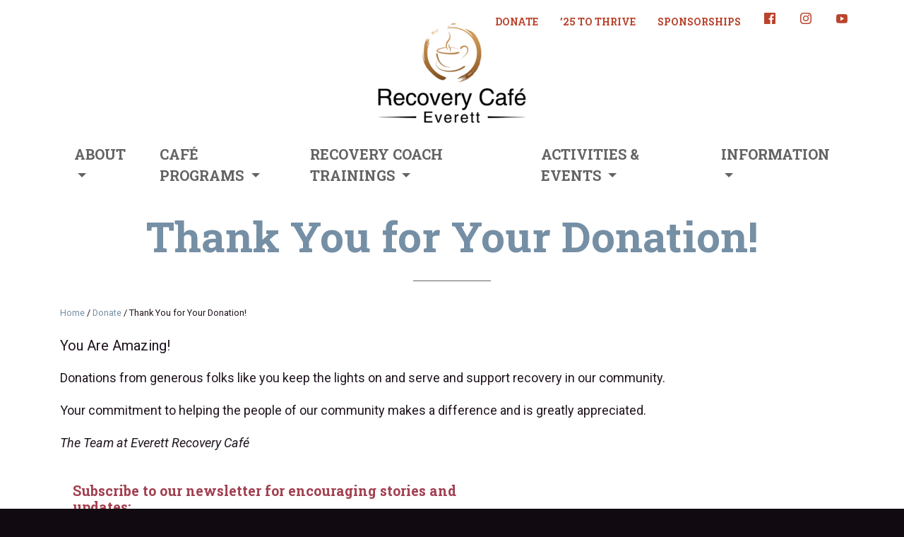

--- FILE ---
content_type: text/html; charset=UTF-8
request_url: https://www.everettrecoverycafe.org/donate/thank-you-for-your-donation/
body_size: 10626
content:
<!DOCTYPE html>
<html lang="en-US">
<head>
    <meta charset="UTF-8">
    <meta http-equiv="X-UA-Compatible" content="IE=edge">
    <meta name="viewport" content="width=device-width, initial-scale=1, shrink-to-fit=no">
    <meta name="mobile-web-app-capable" content="yes">
    <meta name="apple-mobile-web-app-capable" content="yes">
    <meta name="apple-mobile-web-app-title"
          content="Everett Recovery Café - A Safe Place to Explore Recovery Together">
    <link rel="profile" href="http://gmpg.org/xfn/11">
    <link rel="pingback" href="https://www.everettrecoverycafe.org/xmlrpc.php">
	<meta name='robots' content='index, follow, max-image-preview:large, max-snippet:-1, max-video-preview:-1' />
	<style>img:is([sizes="auto" i], [sizes^="auto," i]) { contain-intrinsic-size: 3000px 1500px }</style>
	
	<!-- This site is optimized with the Yoast SEO plugin v26.8 - https://yoast.com/product/yoast-seo-wordpress/ -->
	<title>Thank You for Your Donation! - Everett Recovery Café</title>
	<link rel="canonical" href="https://www.everettrecoverycafe.org/donate/thank-you-for-your-donation/" />
	<meta property="og:locale" content="en_US" />
	<meta property="og:type" content="article" />
	<meta property="og:title" content="Thank You for Your Donation! - Everett Recovery Café" />
	<meta property="og:description" content="You Are Amazing! Donations from generous folks like you keep the lights on and serve and support recovery in our community. Your commitment to helping the people of our community makes a difference and is greatly appreciated. The Team at Everett Recovery Café Subscribe to our newsletter for encouraging stories and updates: * indicates required" />
	<meta property="og:url" content="https://www.everettrecoverycafe.org/donate/thank-you-for-your-donation/" />
	<meta property="og:site_name" content="Everett Recovery Café" />
	<meta property="article:publisher" content="https://www.facebook.com/EverettRecoveryCafe/" />
	<meta property="article:modified_time" content="2022-07-25T20:47:59+00:00" />
	<meta property="og:image" content="https://eep.io/mc-cdn-images/template_images/branding_logo_text_dark_dtp.svg" />
	<meta name="twitter:card" content="summary_large_image" />
	<script type="application/ld+json" class="yoast-schema-graph">{"@context":"https://schema.org","@graph":[{"@type":"WebPage","@id":"https://www.everettrecoverycafe.org/donate/thank-you-for-your-donation/","url":"https://www.everettrecoverycafe.org/donate/thank-you-for-your-donation/","name":"Thank You for Your Donation! - Everett Recovery Café","isPartOf":{"@id":"https://www.everettrecoverycafe.org/#website"},"primaryImageOfPage":{"@id":"https://www.everettrecoverycafe.org/donate/thank-you-for-your-donation/#primaryimage"},"image":{"@id":"https://www.everettrecoverycafe.org/donate/thank-you-for-your-donation/#primaryimage"},"thumbnailUrl":"https://eep.io/mc-cdn-images/template_images/branding_logo_text_dark_dtp.svg","datePublished":"2018-08-06T23:03:11+00:00","dateModified":"2022-07-25T20:47:59+00:00","breadcrumb":{"@id":"https://www.everettrecoverycafe.org/donate/thank-you-for-your-donation/#breadcrumb"},"inLanguage":"en-US","potentialAction":[{"@type":"ReadAction","target":["https://www.everettrecoverycafe.org/donate/thank-you-for-your-donation/"]}]},{"@type":"ImageObject","inLanguage":"en-US","@id":"https://www.everettrecoverycafe.org/donate/thank-you-for-your-donation/#primaryimage","url":"https://eep.io/mc-cdn-images/template_images/branding_logo_text_dark_dtp.svg","contentUrl":"https://eep.io/mc-cdn-images/template_images/branding_logo_text_dark_dtp.svg"},{"@type":"BreadcrumbList","@id":"https://www.everettrecoverycafe.org/donate/thank-you-for-your-donation/#breadcrumb","itemListElement":[{"@type":"ListItem","position":1,"name":"Home","item":"https://www.everettrecoverycafe.org/"},{"@type":"ListItem","position":2,"name":"Donate","item":"https://www.everettrecoverycafe.org/donate/"},{"@type":"ListItem","position":3,"name":"Thank You for Your Donation!"}]},{"@type":"WebSite","@id":"https://www.everettrecoverycafe.org/#website","url":"https://www.everettrecoverycafe.org/","name":"Everett Recovery Café","description":"A Safe Place to Explore Recovery Together","publisher":{"@id":"https://www.everettrecoverycafe.org/#organization"},"potentialAction":[{"@type":"SearchAction","target":{"@type":"EntryPoint","urlTemplate":"https://www.everettrecoverycafe.org/?s={search_term_string}"},"query-input":{"@type":"PropertyValueSpecification","valueRequired":true,"valueName":"search_term_string"}}],"inLanguage":"en-US"},{"@type":"Organization","@id":"https://www.everettrecoverycafe.org/#organization","name":"Everett Recovery Café","url":"https://www.everettrecoverycafe.org/","logo":{"@type":"ImageObject","inLanguage":"en-US","@id":"https://www.everettrecoverycafe.org/#/schema/logo/image/","url":"https://rceverettprod.wpengine.com/wp-content/uploads/2019/04/recovery-cafe-300px.png","contentUrl":"https://rceverettprod.wpengine.com/wp-content/uploads/2019/04/recovery-cafe-300px.png","width":300,"height":203,"caption":"Everett Recovery Café"},"image":{"@id":"https://www.everettrecoverycafe.org/#/schema/logo/image/"},"sameAs":["https://www.facebook.com/EverettRecoveryCafe/"]}]}</script>
	<!-- / Yoast SEO plugin. -->


<link rel='dns-prefetch' href='//www.googletagmanager.com' />
<link rel='dns-prefetch' href='//fonts.googleapis.com' />
<link rel="alternate" type="application/rss+xml" title="Everett Recovery Café &raquo; Feed" href="https://www.everettrecoverycafe.org/feed/" />
<link rel="alternate" type="application/rss+xml" title="Everett Recovery Café &raquo; Comments Feed" href="https://www.everettrecoverycafe.org/comments/feed/" />
<script type="text/javascript">
/* <![CDATA[ */
window._wpemojiSettings = {"baseUrl":"https:\/\/s.w.org\/images\/core\/emoji\/16.0.1\/72x72\/","ext":".png","svgUrl":"https:\/\/s.w.org\/images\/core\/emoji\/16.0.1\/svg\/","svgExt":".svg","source":{"concatemoji":"https:\/\/www.everettrecoverycafe.org\/wp-includes\/js\/wp-emoji-release.min.js?ver=6.8.3"}};
/*! This file is auto-generated */
!function(s,n){var o,i,e;function c(e){try{var t={supportTests:e,timestamp:(new Date).valueOf()};sessionStorage.setItem(o,JSON.stringify(t))}catch(e){}}function p(e,t,n){e.clearRect(0,0,e.canvas.width,e.canvas.height),e.fillText(t,0,0);var t=new Uint32Array(e.getImageData(0,0,e.canvas.width,e.canvas.height).data),a=(e.clearRect(0,0,e.canvas.width,e.canvas.height),e.fillText(n,0,0),new Uint32Array(e.getImageData(0,0,e.canvas.width,e.canvas.height).data));return t.every(function(e,t){return e===a[t]})}function u(e,t){e.clearRect(0,0,e.canvas.width,e.canvas.height),e.fillText(t,0,0);for(var n=e.getImageData(16,16,1,1),a=0;a<n.data.length;a++)if(0!==n.data[a])return!1;return!0}function f(e,t,n,a){switch(t){case"flag":return n(e,"\ud83c\udff3\ufe0f\u200d\u26a7\ufe0f","\ud83c\udff3\ufe0f\u200b\u26a7\ufe0f")?!1:!n(e,"\ud83c\udde8\ud83c\uddf6","\ud83c\udde8\u200b\ud83c\uddf6")&&!n(e,"\ud83c\udff4\udb40\udc67\udb40\udc62\udb40\udc65\udb40\udc6e\udb40\udc67\udb40\udc7f","\ud83c\udff4\u200b\udb40\udc67\u200b\udb40\udc62\u200b\udb40\udc65\u200b\udb40\udc6e\u200b\udb40\udc67\u200b\udb40\udc7f");case"emoji":return!a(e,"\ud83e\udedf")}return!1}function g(e,t,n,a){var r="undefined"!=typeof WorkerGlobalScope&&self instanceof WorkerGlobalScope?new OffscreenCanvas(300,150):s.createElement("canvas"),o=r.getContext("2d",{willReadFrequently:!0}),i=(o.textBaseline="top",o.font="600 32px Arial",{});return e.forEach(function(e){i[e]=t(o,e,n,a)}),i}function t(e){var t=s.createElement("script");t.src=e,t.defer=!0,s.head.appendChild(t)}"undefined"!=typeof Promise&&(o="wpEmojiSettingsSupports",i=["flag","emoji"],n.supports={everything:!0,everythingExceptFlag:!0},e=new Promise(function(e){s.addEventListener("DOMContentLoaded",e,{once:!0})}),new Promise(function(t){var n=function(){try{var e=JSON.parse(sessionStorage.getItem(o));if("object"==typeof e&&"number"==typeof e.timestamp&&(new Date).valueOf()<e.timestamp+604800&&"object"==typeof e.supportTests)return e.supportTests}catch(e){}return null}();if(!n){if("undefined"!=typeof Worker&&"undefined"!=typeof OffscreenCanvas&&"undefined"!=typeof URL&&URL.createObjectURL&&"undefined"!=typeof Blob)try{var e="postMessage("+g.toString()+"("+[JSON.stringify(i),f.toString(),p.toString(),u.toString()].join(",")+"));",a=new Blob([e],{type:"text/javascript"}),r=new Worker(URL.createObjectURL(a),{name:"wpTestEmojiSupports"});return void(r.onmessage=function(e){c(n=e.data),r.terminate(),t(n)})}catch(e){}c(n=g(i,f,p,u))}t(n)}).then(function(e){for(var t in e)n.supports[t]=e[t],n.supports.everything=n.supports.everything&&n.supports[t],"flag"!==t&&(n.supports.everythingExceptFlag=n.supports.everythingExceptFlag&&n.supports[t]);n.supports.everythingExceptFlag=n.supports.everythingExceptFlag&&!n.supports.flag,n.DOMReady=!1,n.readyCallback=function(){n.DOMReady=!0}}).then(function(){return e}).then(function(){var e;n.supports.everything||(n.readyCallback(),(e=n.source||{}).concatemoji?t(e.concatemoji):e.wpemoji&&e.twemoji&&(t(e.twemoji),t(e.wpemoji)))}))}((window,document),window._wpemojiSettings);
/* ]]> */
</script>
<link rel='stylesheet' id='genesis-blocks-style-css-css' href='https://www.everettrecoverycafe.org/wp-content/plugins/genesis-blocks/dist/style-blocks.build.css?ver=1765257386' type='text/css' media='all' />
<style id='wp-emoji-styles-inline-css' type='text/css'>

	img.wp-smiley, img.emoji {
		display: inline !important;
		border: none !important;
		box-shadow: none !important;
		height: 1em !important;
		width: 1em !important;
		margin: 0 0.07em !important;
		vertical-align: -0.1em !important;
		background: none !important;
		padding: 0 !important;
	}
</style>
<link rel='stylesheet' id='wp-block-library-css' href='https://www.everettrecoverycafe.org/wp-includes/css/dist/block-library/style.min.css?ver=6.8.3' type='text/css' media='all' />
<style id='classic-theme-styles-inline-css' type='text/css'>
/*! This file is auto-generated */
.wp-block-button__link{color:#fff;background-color:#32373c;border-radius:9999px;box-shadow:none;text-decoration:none;padding:calc(.667em + 2px) calc(1.333em + 2px);font-size:1.125em}.wp-block-file__button{background:#32373c;color:#fff;text-decoration:none}
</style>
<style id='global-styles-inline-css' type='text/css'>
:root{--wp--preset--aspect-ratio--square: 1;--wp--preset--aspect-ratio--4-3: 4/3;--wp--preset--aspect-ratio--3-4: 3/4;--wp--preset--aspect-ratio--3-2: 3/2;--wp--preset--aspect-ratio--2-3: 2/3;--wp--preset--aspect-ratio--16-9: 16/9;--wp--preset--aspect-ratio--9-16: 9/16;--wp--preset--color--black: #000000;--wp--preset--color--cyan-bluish-gray: #abb8c3;--wp--preset--color--white: #ffffff;--wp--preset--color--pale-pink: #f78da7;--wp--preset--color--vivid-red: #cf2e2e;--wp--preset--color--luminous-vivid-orange: #ff6900;--wp--preset--color--luminous-vivid-amber: #fcb900;--wp--preset--color--light-green-cyan: #7bdcb5;--wp--preset--color--vivid-green-cyan: #00d084;--wp--preset--color--pale-cyan-blue: #8ed1fc;--wp--preset--color--vivid-cyan-blue: #0693e3;--wp--preset--color--vivid-purple: #9b51e0;--wp--preset--gradient--vivid-cyan-blue-to-vivid-purple: linear-gradient(135deg,rgba(6,147,227,1) 0%,rgb(155,81,224) 100%);--wp--preset--gradient--light-green-cyan-to-vivid-green-cyan: linear-gradient(135deg,rgb(122,220,180) 0%,rgb(0,208,130) 100%);--wp--preset--gradient--luminous-vivid-amber-to-luminous-vivid-orange: linear-gradient(135deg,rgba(252,185,0,1) 0%,rgba(255,105,0,1) 100%);--wp--preset--gradient--luminous-vivid-orange-to-vivid-red: linear-gradient(135deg,rgba(255,105,0,1) 0%,rgb(207,46,46) 100%);--wp--preset--gradient--very-light-gray-to-cyan-bluish-gray: linear-gradient(135deg,rgb(238,238,238) 0%,rgb(169,184,195) 100%);--wp--preset--gradient--cool-to-warm-spectrum: linear-gradient(135deg,rgb(74,234,220) 0%,rgb(151,120,209) 20%,rgb(207,42,186) 40%,rgb(238,44,130) 60%,rgb(251,105,98) 80%,rgb(254,248,76) 100%);--wp--preset--gradient--blush-light-purple: linear-gradient(135deg,rgb(255,206,236) 0%,rgb(152,150,240) 100%);--wp--preset--gradient--blush-bordeaux: linear-gradient(135deg,rgb(254,205,165) 0%,rgb(254,45,45) 50%,rgb(107,0,62) 100%);--wp--preset--gradient--luminous-dusk: linear-gradient(135deg,rgb(255,203,112) 0%,rgb(199,81,192) 50%,rgb(65,88,208) 100%);--wp--preset--gradient--pale-ocean: linear-gradient(135deg,rgb(255,245,203) 0%,rgb(182,227,212) 50%,rgb(51,167,181) 100%);--wp--preset--gradient--electric-grass: linear-gradient(135deg,rgb(202,248,128) 0%,rgb(113,206,126) 100%);--wp--preset--gradient--midnight: linear-gradient(135deg,rgb(2,3,129) 0%,rgb(40,116,252) 100%);--wp--preset--font-size--small: 13px;--wp--preset--font-size--medium: 20px;--wp--preset--font-size--large: 36px;--wp--preset--font-size--x-large: 42px;--wp--preset--spacing--20: 0.44rem;--wp--preset--spacing--30: 0.67rem;--wp--preset--spacing--40: 1rem;--wp--preset--spacing--50: 1.5rem;--wp--preset--spacing--60: 2.25rem;--wp--preset--spacing--70: 3.38rem;--wp--preset--spacing--80: 5.06rem;--wp--preset--shadow--natural: 6px 6px 9px rgba(0, 0, 0, 0.2);--wp--preset--shadow--deep: 12px 12px 50px rgba(0, 0, 0, 0.4);--wp--preset--shadow--sharp: 6px 6px 0px rgba(0, 0, 0, 0.2);--wp--preset--shadow--outlined: 6px 6px 0px -3px rgba(255, 255, 255, 1), 6px 6px rgba(0, 0, 0, 1);--wp--preset--shadow--crisp: 6px 6px 0px rgba(0, 0, 0, 1);}:where(.is-layout-flex){gap: 0.5em;}:where(.is-layout-grid){gap: 0.5em;}body .is-layout-flex{display: flex;}.is-layout-flex{flex-wrap: wrap;align-items: center;}.is-layout-flex > :is(*, div){margin: 0;}body .is-layout-grid{display: grid;}.is-layout-grid > :is(*, div){margin: 0;}:where(.wp-block-columns.is-layout-flex){gap: 2em;}:where(.wp-block-columns.is-layout-grid){gap: 2em;}:where(.wp-block-post-template.is-layout-flex){gap: 1.25em;}:where(.wp-block-post-template.is-layout-grid){gap: 1.25em;}.has-black-color{color: var(--wp--preset--color--black) !important;}.has-cyan-bluish-gray-color{color: var(--wp--preset--color--cyan-bluish-gray) !important;}.has-white-color{color: var(--wp--preset--color--white) !important;}.has-pale-pink-color{color: var(--wp--preset--color--pale-pink) !important;}.has-vivid-red-color{color: var(--wp--preset--color--vivid-red) !important;}.has-luminous-vivid-orange-color{color: var(--wp--preset--color--luminous-vivid-orange) !important;}.has-luminous-vivid-amber-color{color: var(--wp--preset--color--luminous-vivid-amber) !important;}.has-light-green-cyan-color{color: var(--wp--preset--color--light-green-cyan) !important;}.has-vivid-green-cyan-color{color: var(--wp--preset--color--vivid-green-cyan) !important;}.has-pale-cyan-blue-color{color: var(--wp--preset--color--pale-cyan-blue) !important;}.has-vivid-cyan-blue-color{color: var(--wp--preset--color--vivid-cyan-blue) !important;}.has-vivid-purple-color{color: var(--wp--preset--color--vivid-purple) !important;}.has-black-background-color{background-color: var(--wp--preset--color--black) !important;}.has-cyan-bluish-gray-background-color{background-color: var(--wp--preset--color--cyan-bluish-gray) !important;}.has-white-background-color{background-color: var(--wp--preset--color--white) !important;}.has-pale-pink-background-color{background-color: var(--wp--preset--color--pale-pink) !important;}.has-vivid-red-background-color{background-color: var(--wp--preset--color--vivid-red) !important;}.has-luminous-vivid-orange-background-color{background-color: var(--wp--preset--color--luminous-vivid-orange) !important;}.has-luminous-vivid-amber-background-color{background-color: var(--wp--preset--color--luminous-vivid-amber) !important;}.has-light-green-cyan-background-color{background-color: var(--wp--preset--color--light-green-cyan) !important;}.has-vivid-green-cyan-background-color{background-color: var(--wp--preset--color--vivid-green-cyan) !important;}.has-pale-cyan-blue-background-color{background-color: var(--wp--preset--color--pale-cyan-blue) !important;}.has-vivid-cyan-blue-background-color{background-color: var(--wp--preset--color--vivid-cyan-blue) !important;}.has-vivid-purple-background-color{background-color: var(--wp--preset--color--vivid-purple) !important;}.has-black-border-color{border-color: var(--wp--preset--color--black) !important;}.has-cyan-bluish-gray-border-color{border-color: var(--wp--preset--color--cyan-bluish-gray) !important;}.has-white-border-color{border-color: var(--wp--preset--color--white) !important;}.has-pale-pink-border-color{border-color: var(--wp--preset--color--pale-pink) !important;}.has-vivid-red-border-color{border-color: var(--wp--preset--color--vivid-red) !important;}.has-luminous-vivid-orange-border-color{border-color: var(--wp--preset--color--luminous-vivid-orange) !important;}.has-luminous-vivid-amber-border-color{border-color: var(--wp--preset--color--luminous-vivid-amber) !important;}.has-light-green-cyan-border-color{border-color: var(--wp--preset--color--light-green-cyan) !important;}.has-vivid-green-cyan-border-color{border-color: var(--wp--preset--color--vivid-green-cyan) !important;}.has-pale-cyan-blue-border-color{border-color: var(--wp--preset--color--pale-cyan-blue) !important;}.has-vivid-cyan-blue-border-color{border-color: var(--wp--preset--color--vivid-cyan-blue) !important;}.has-vivid-purple-border-color{border-color: var(--wp--preset--color--vivid-purple) !important;}.has-vivid-cyan-blue-to-vivid-purple-gradient-background{background: var(--wp--preset--gradient--vivid-cyan-blue-to-vivid-purple) !important;}.has-light-green-cyan-to-vivid-green-cyan-gradient-background{background: var(--wp--preset--gradient--light-green-cyan-to-vivid-green-cyan) !important;}.has-luminous-vivid-amber-to-luminous-vivid-orange-gradient-background{background: var(--wp--preset--gradient--luminous-vivid-amber-to-luminous-vivid-orange) !important;}.has-luminous-vivid-orange-to-vivid-red-gradient-background{background: var(--wp--preset--gradient--luminous-vivid-orange-to-vivid-red) !important;}.has-very-light-gray-to-cyan-bluish-gray-gradient-background{background: var(--wp--preset--gradient--very-light-gray-to-cyan-bluish-gray) !important;}.has-cool-to-warm-spectrum-gradient-background{background: var(--wp--preset--gradient--cool-to-warm-spectrum) !important;}.has-blush-light-purple-gradient-background{background: var(--wp--preset--gradient--blush-light-purple) !important;}.has-blush-bordeaux-gradient-background{background: var(--wp--preset--gradient--blush-bordeaux) !important;}.has-luminous-dusk-gradient-background{background: var(--wp--preset--gradient--luminous-dusk) !important;}.has-pale-ocean-gradient-background{background: var(--wp--preset--gradient--pale-ocean) !important;}.has-electric-grass-gradient-background{background: var(--wp--preset--gradient--electric-grass) !important;}.has-midnight-gradient-background{background: var(--wp--preset--gradient--midnight) !important;}.has-small-font-size{font-size: var(--wp--preset--font-size--small) !important;}.has-medium-font-size{font-size: var(--wp--preset--font-size--medium) !important;}.has-large-font-size{font-size: var(--wp--preset--font-size--large) !important;}.has-x-large-font-size{font-size: var(--wp--preset--font-size--x-large) !important;}
:where(.wp-block-post-template.is-layout-flex){gap: 1.25em;}:where(.wp-block-post-template.is-layout-grid){gap: 1.25em;}
:where(.wp-block-columns.is-layout-flex){gap: 2em;}:where(.wp-block-columns.is-layout-grid){gap: 2em;}
:root :where(.wp-block-pullquote){font-size: 1.5em;line-height: 1.6;}
</style>
<link rel='stylesheet' id='magpie_events_shared-css' href='https://www.everettrecoverycafe.org/wp-content/plugins/magpie-events/assets/css/shared/shared-style.css?ver=0.4.0' type='text/css' media='all' />
<link rel='stylesheet' id='magpie_events_frontend-css' href='https://www.everettrecoverycafe.org/wp-content/plugins/magpie-events/assets/css/frontend/style.css?ver=1769481414' type='text/css' media='all' />
<link rel='stylesheet' id='menu-image-css' href='https://www.everettrecoverycafe.org/wp-content/plugins/menu-image/includes/css/menu-image.css?ver=3.13' type='text/css' media='all' />
<link rel='stylesheet' id='dashicons-css' href='https://www.everettrecoverycafe.org/wp-includes/css/dashicons.min.css?ver=6.8.3' type='text/css' media='all' />
<link rel='stylesheet' id='google-fonts-css' href='https://fonts.googleapis.com/css?family=Roboto+Slab:700|Roboto:400,400i,700,700i' type='text/css' media='' />
<link rel='stylesheet' id='spurs-styles-css' href='https://www.everettrecoverycafe.org/wp-content/themes/recovery-cafe-network/css/theme-vibrant.min.css?ver=0.6.0' type='text/css' media='' />
<script type="text/javascript" src="https://www.everettrecoverycafe.org/wp-includes/js/jquery/jquery.min.js?ver=3.7.1" id="jquery-core-js"></script>
<script type="text/javascript" src="https://www.everettrecoverycafe.org/wp-includes/js/jquery/jquery-migrate.min.js?ver=3.4.1" id="jquery-migrate-js"></script>
<script type="text/javascript" src="https://www.everettrecoverycafe.org/wp-content/themes/recovery-cafe-network/js/popper.min.js?ver=1" id="popper-scripts-js"></script>

<!-- Google tag (gtag.js) snippet added by Site Kit -->
<!-- Google Analytics snippet added by Site Kit -->
<script type="text/javascript" src="https://www.googletagmanager.com/gtag/js?id=GT-WKR2KCM" id="google_gtagjs-js" async></script>
<script type="text/javascript" id="google_gtagjs-js-after">
/* <![CDATA[ */
window.dataLayer = window.dataLayer || [];function gtag(){dataLayer.push(arguments);}
gtag("set","linker",{"domains":["www.everettrecoverycafe.org"]});
gtag("js", new Date());
gtag("set", "developer_id.dZTNiMT", true);
gtag("config", "GT-WKR2KCM");
/* ]]> */
</script>
<link rel="https://api.w.org/" href="https://www.everettrecoverycafe.org/wp-json/" /><link rel="alternate" title="JSON" type="application/json" href="https://www.everettrecoverycafe.org/wp-json/wp/v2/pages/2704" /><link rel="EditURI" type="application/rsd+xml" title="RSD" href="https://www.everettrecoverycafe.org/xmlrpc.php?rsd" />
<link rel='shortlink' href='https://www.everettrecoverycafe.org/?p=2704' />
<link rel="alternate" title="oEmbed (JSON)" type="application/json+oembed" href="https://www.everettrecoverycafe.org/wp-json/oembed/1.0/embed?url=https%3A%2F%2Fwww.everettrecoverycafe.org%2Fdonate%2Fthank-you-for-your-donation%2F" />
<link rel="alternate" title="oEmbed (XML)" type="text/xml+oembed" href="https://www.everettrecoverycafe.org/wp-json/oembed/1.0/embed?url=https%3A%2F%2Fwww.everettrecoverycafe.org%2Fdonate%2Fthank-you-for-your-donation%2F&#038;format=xml" />
<meta name="generator" content="Site Kit by Google 1.170.0" />
        <style type="text/css">
            body,
            #page-wrapper {
                font-family: 'Roboto', sans-serif;
            }

            h1, h2, h3, h4, h5, h6 {
                font-family: 'Roboto Slab', serif;
            }

            h1.alt, h2.alt, h3.alt, h4.alt, h5.alt, h6.alt {
                font-family: 'Roboto', sans-serif;
            }

            .btn {
                font-family: 'Roboto Slab', serif;
            }

            .gform_footer input[type=submit] {
                font-family: 'Roboto Slab', serif;
            }

            @media screen and (min-width: 768px) {
                .utility-menu .nav-link, .main-menu .nav-link {
                    font-family: 'Roboto Slab', serif;
                }
            }
        </style>
		<link rel="icon" href="https://www.everettrecoverycafe.org/wp-content/uploads/2023/12/cropped-ERC_cup-32x32.jpg" sizes="32x32" />
<link rel="icon" href="https://www.everettrecoverycafe.org/wp-content/uploads/2023/12/cropped-ERC_cup-192x192.jpg" sizes="192x192" />
<link rel="apple-touch-icon" href="https://www.everettrecoverycafe.org/wp-content/uploads/2023/12/cropped-ERC_cup-180x180.jpg" />
<meta name="msapplication-TileImage" content="https://www.everettrecoverycafe.org/wp-content/uploads/2023/12/cropped-ERC_cup-270x270.jpg" />
		<style type="text/css" id="wp-custom-css">
			.donate-form input[type="text"],
.donate-form input[type="email"],
.donate-form select,
.donate-form textarea{border:solid 1px #e3e3e3; background:white;}

.percentage-text .ginput_container_product_calculation{
	display:none;
}
#page-wrapper img {
    border: none !important;
}
.titles-wrapper {
	text-align:center;
}
.titles-wrapper:after {
	left: calc(50% - 55px);
}
#main section:nth-of-type(2) {
	padding-top:10px;
	padding-bottom:10px;
	background-size:contain;
	min-height:100px;
}		</style>
		</head>

<body class="wp-singular page-template-default page page-id-2704 page-child parent-pageid-42 wp-custom-logo wp-theme-recovery-cafe-network group-blog">

<div class="hfeed site" id="page">
	    <!-- ******************* The Navbar Area ******************* -->
    <div class="wrapper-fluid wrapper-navbar" id="wrapper-navbar">

        <a class="skip-link screen-reader-text sr-only" href="#content">Skip to content</a>

        <nav class="navbar navbar-expand-md">

			            <div class="container">
				                <div class="row">
                    <div class="col-12 text-md-center">

                        <!-- Your site title as branding in the menu -->
						<a href="https://www.everettrecoverycafe.org/" class="navbar-brand custom-logo-link" rel="home"><img width="222" height="150" src="https://www.everettrecoverycafe.org/wp-content/uploads/2025/05/recovery-cafe-logo-web-e1746485309948.png" class="img-fluid" alt="Everett Recovery Café" decoding="async" /></a><!-- end custom logo -->
                    </div>
                    <div class="col-12">
                        <button class="navbar-toggler" type="button" data-toggle="collapse" data-target=".header-menu"
                                aria-controls="navbarNavDropdown,navbarNavDropdownUtility" aria-expanded="false"
                                aria-label="Toggle navigation">
                            <i class="fa fa-bars"></i>
                        </button>

                        <!-- The WordPress Menu goes here -->
						<div id="navbarNavDropdown" class="collapse navbar-collapse header-menu justify-content-md-center"><ul id="main-menu" class="navbar-nav main-menu centered"><li id="menu-item-9661" class="menu-item menu-item-type-post_type menu-item-object-page menu-item-has-children nav-item menu-item-9661 dropdown"><a title="About" href="#" data-toggle="dropdown" class="nav-link dropdown-toggle">About <span class="caret"></span></a>
<ul class=" dropdown-menu" role="menu">
	<li id="menu-item-10846" class="menu-item menu-item-type-post_type menu-item-object-page nav-item menu-item-10846"><a title="Our Mission" href="https://www.everettrecoverycafe.org/our-mission/" class="nav-link">Our Mission</a></li>
	<li id="menu-item-10969" class="menu-item menu-item-type-post_type menu-item-object-page nav-item menu-item-10969"><a title="Our Work" href="https://www.everettrecoverycafe.org/our-work/" class="nav-link">Our Work</a></li>
	<li id="menu-item-2693" class="menu-item menu-item-type-post_type menu-item-object-page nav-item menu-item-2693"><a title="Membership" href="https://www.everettrecoverycafe.org/become-a-member/" class="nav-link">Membership</a></li>
	<li id="menu-item-10845" class="menu-item menu-item-type-post_type menu-item-object-page nav-item menu-item-10845"><a title="Café Staff" href="https://www.everettrecoverycafe.org/our-mission/cafe-staff/" class="nav-link">Café Staff</a></li>
	<li id="menu-item-10892" class="menu-item menu-item-type-post_type menu-item-object-page nav-item menu-item-10892"><a title="Get Involved" href="https://www.everettrecoverycafe.org/get-involved/" class="nav-link">Get Involved</a></li>
	<li id="menu-item-10997" class="menu-item menu-item-type-post_type menu-item-object-page nav-item menu-item-10997"><a title="Service Animal Policy" href="https://www.everettrecoverycafe.org/service-animal-policy/" class="nav-link">Service Animal Policy</a></li>
	<li id="menu-item-38" class="menu-item menu-item-type-post_type menu-item-object-page nav-item menu-item-38"><a title="Contact" href="https://www.everettrecoverycafe.org/contact/" class="nav-link">Contact</a></li>
</ul>
</li>
<li id="menu-item-10258" class="menu-item menu-item-type-custom menu-item-object-custom menu-item-has-children nav-item menu-item-10258 dropdown"><a title="Café Programs" href="#" data-toggle="dropdown" class="nav-link dropdown-toggle">Café Programs <span class="caret"></span></a>
<ul class=" dropdown-menu" role="menu">
	<li id="menu-item-10970" class="menu-item menu-item-type-post_type menu-item-object-page nav-item menu-item-10970"><a title="Recovery Circles" href="https://www.everettrecoverycafe.org/recovery-circles/" class="nav-link">Recovery Circles</a></li>
	<li id="menu-item-10968" class="menu-item menu-item-type-post_type menu-item-object-page nav-item menu-item-10968"><a title="Barista Training Program " href="https://www.everettrecoverycafe.org/barista-training-program/" class="nav-link">Barista Training Program </a></li>
	<li id="menu-item-11392" class="menu-item menu-item-type-post_type menu-item-object-page nav-item menu-item-11392"><a title="Kitchen Training Program" href="https://www.everettrecoverycafe.org/kitchen-training-program/" class="nav-link">Kitchen Training Program</a></li>
</ul>
</li>
<li id="menu-item-11308" class="menu-item menu-item-type-post_type menu-item-object-page menu-item-has-children nav-item menu-item-11308 dropdown"><a title="Recovery Coach Trainings" href="#" data-toggle="dropdown" class="nav-link dropdown-toggle">Recovery Coach Trainings <span class="caret"></span></a>
<ul class=" dropdown-menu" role="menu">
	<li id="menu-item-10765" class="menu-item menu-item-type-post_type menu-item-object-page nav-item menu-item-10765"><a title="CCAR Trainings" href="https://www.everettrecoverycafe.org/ccar-trainings/" class="nav-link">CCAR Trainings</a></li>
	<li id="menu-item-11314" class="menu-item menu-item-type-post_type menu-item-object-page nav-item menu-item-11314"><a title="Training Payment" href="https://www.everettrecoverycafe.org/training-payment/" class="nav-link">Training Payment</a></li>
	<li id="menu-item-10259" class="menu-item menu-item-type-post_type menu-item-object-page nav-item menu-item-10259"><a title="Recovery Coach Academy" href="https://www.everettrecoverycafe.org/recovery-coach-academy/" class="nav-link">Recovery Coach Academy</a></li>
</ul>
</li>
<li id="menu-item-10742" class="menu-item menu-item-type-post_type menu-item-object-page menu-item-has-children nav-item menu-item-10742 dropdown"><a title="Activities &amp; Events" href="#" data-toggle="dropdown" class="nav-link dropdown-toggle">Activities &#038; Events <span class="caret"></span></a>
<ul class=" dropdown-menu" role="menu">
	<li id="menu-item-10930" class="menu-item menu-item-type-post_type menu-item-object-page nav-item menu-item-10930"><a title="Calendar" href="https://www.everettrecoverycafe.org/activities/" class="nav-link">Calendar</a></li>
	<li id="menu-item-10929" class="menu-item menu-item-type-post_type menu-item-object-page nav-item menu-item-10929"><a title="Coffee Hour Tours" href="https://www.everettrecoverycafe.org/coffee-hour-tours/" class="nav-link">Coffee Hour Tours</a></li>
	<li id="menu-item-11480" class="menu-item menu-item-type-post_type menu-item-object-page nav-item menu-item-11480"><a title="Dine With Us!" href="https://www.everettrecoverycafe.org/new-mexicans/" class="nav-link">Dine With Us!</a></li>
</ul>
</li>
<li id="menu-item-2692" class="menu-item menu-item-type-post_type menu-item-object-page menu-item-has-children nav-item menu-item-2692 dropdown"><a title="Information" href="#" data-toggle="dropdown" class="nav-link dropdown-toggle">Information <span class="caret"></span></a>
<ul class=" dropdown-menu" role="menu">
	<li id="menu-item-11355" class="menu-item menu-item-type-post_type menu-item-object-page nav-item menu-item-11355"><a title="Hours &#038; Location" href="https://www.everettrecoverycafe.org/hours-location/" class="nav-link">Hours &#038; Location</a></li>
	<li id="menu-item-11317" class="menu-item menu-item-type-post_type menu-item-object-page nav-item menu-item-11317"><a title="Recovery Resources" href="https://www.everettrecoverycafe.org/recovery-resources/" class="nav-link">Recovery Resources</a></li>
	<li id="menu-item-11316" class="menu-item menu-item-type-post_type menu-item-object-page nav-item menu-item-11316"><a title="Volunteer" href="https://www.everettrecoverycafe.org/volunteer/" class="nav-link">Volunteer</a></li>
	<li id="menu-item-10870" class="menu-item menu-item-type-post_type menu-item-object-page nav-item menu-item-10870"><a title="News" href="https://www.everettrecoverycafe.org/news-stories/" class="nav-link">News</a></li>
</ul>
</li>
</ul></div>
                    </div>
					<div id="navbarNavDropdownUtility" class="collapse navbar-collapse header-utility header-menu"><ul id="utility-menu" class="navbar-nav utility-menu"><li id="menu-item-11462" class="menu-item menu-item-type-post_type menu-item-object-page current-page-ancestor nav-item menu-item-11462"><a title="Donate" href="https://www.everettrecoverycafe.org/donate/" class="nav-link">Donate</a></li>
<li id="menu-item-11346" class="menu-item menu-item-type-custom menu-item-object-custom nav-item menu-item-11346"><a title="&#039;25 to Thrive" href="https://www.wagives.org/story/25tothrive?fbclid=IwY2xjawKGGQFleHRuA2FlbQIxMABicmlkETEyQm1LdE5LWmZaU1FCakdIAR6MZgQvYl8q_tUa9IKfnnizFe1LO_NsEX5_htItGVDisLb5bnvsWxfgBFDCCg_aem_K_GVG8mUj2gBdZvLQkJsOQ" class="nav-link">&#8217;25 to Thrive</a></li>
<li id="menu-item-11354" class="menu-item menu-item-type-post_type menu-item-object-page nav-item menu-item-11354"><a title="Sponsorships" href="https://www.everettrecoverycafe.org/sponsorships/" class="nav-link">Sponsorships</a></li>
<li id="menu-item-10939" class="menu-item menu-item-type-custom menu-item-object-custom nav-item menu-item-10939"><a title="RCE Facebook" href="https://www.facebook.com/EverettRecoveryCafe/" class="nav-link"><span class="menu-image-title-hide menu-image-title">RCE Facebook</span><span class="dashicons dashicons-facebook hide-menu-image-icons"></span></a></li>
<li id="menu-item-10940" class="menu-item menu-item-type-custom menu-item-object-custom nav-item menu-item-10940"><a title="RCE Instagram" href="https://www.instagram.com/recoverycafeeverett/" class="nav-link"><span class="menu-image-title-hide menu-image-title">RCE Instagram</span><span class="dashicons dashicons-instagram hide-menu-image-icons"></span></a></li>
<li id="menu-item-11008" class="menu-item menu-item-type-custom menu-item-object-custom nav-item menu-item-11008"><a title="RCE YouTube" href="https://www.youtube.com/@EverettRecoveryCafe" class="nav-link"><span class="menu-image-title-hide menu-image-title">RCE YouTube</span><span class="dashicons dashicons-youtube hide-menu-image-icons"></span></a></li>
</ul></div>                </div>
				            </div><!-- .container -->
		
        </nav><!-- .site-navigation -->

    </div><!-- .wrapper-navbar end -->

		        <div class="container">
			            <div class="titles-wrapper">
                <h1 class="entry-title">Thank You for Your Donation!</h1>
				            </div>
        </div>
	
    <div class="wrapper" id="page-wrapper"><!-- @todo create wrapper ID function -->

		
        <p id="breadcrumbs" class="container small"><span><span><a href="https://www.everettrecoverycafe.org/">Home</a></span> / <span><a href="https://www.everettrecoverycafe.org/donate/">Donate</a></span> / <span class="breadcrumb_last" aria-current="page">Thank You for Your Donation!</span></span></p>
        
        <div class="container"
             id="content" tabindex="-1">

            <div class="row">
    <div class="col-md-12 content-area" id="primary">

        <main class="site-main" id="main">
			<article class="post-2704 page type-page status-publish hentry" id="post-2704">

	<div class="entry-content">
		<p class="lead">You Are Amazing!</p>
<p>Donations from generous folks like you keep the lights on and serve and support recovery in our community.</p>
<p>Your commitment to helping the people of our community makes a difference and is greatly appreciated.</p>
<p><em>The Team at Everett Recovery Café</em></p>
<p><!-- Begin Mailchimp Signup Form -->
<link href="//cdn-images.mailchimp.com/embedcode/classic-10_7_dtp.css" rel="stylesheet" type="text/css">
<style type="text/css">
	#mc_embed_signup{background:#fff; clear:left; font:14px Helvetica,Arial,sans-serif;  width:600px;}
	/* Add your own Mailchimp form style overrides in your site stylesheet or in this style block.
	   We recommend moving this block and the preceding CSS link to the HEAD of your HTML file. */
</style>
<div id="mc_embed_signup">
<form action="https://everettrecoverycafe.us13.list-manage.com/subscribe/post?u=1b658208a3125ffcaa872d7e5&amp;id=2316b5b15a" method="post" id="mc-embedded-subscribe-form" name="mc-embedded-subscribe-form" class="validate" target="_blank" novalidate>
<div id="mc_embed_signup_scroll">
<h2>Subscribe to our newsletter for encouraging stories and updates:</h2>
<div class="indicates-required"><span class="asterisk">*</span> indicates required</div>
<div class="mc-field-group">
	<label for="mce-EMAIL">Email Address  <span class="asterisk">*</span><br />
</label><br />
	<input type="email" value="" name="EMAIL" class="required email" id="mce-EMAIL">
</div>
<div class="mc-field-group">
	<label for="mce-FNAME">First Name </label><br />
	<input type="text" value="" name="FNAME" class="" id="mce-FNAME">
</div>
<div class="mc-field-group">
	<label for="mce-LNAME">Last Name </label><br />
	<input type="text" value="" name="LNAME" class="" id="mce-LNAME">
</div>
<div id="mce-responses" class="clear foot">
<div class="response" id="mce-error-response" style="display:none"></div>
<div class="response" id="mce-success-response" style="display:none"></div>
</p></div>
<p>    <!-- real people should not fill this in and expect good things - do not remove this or risk form bot signups--></p>
<div style="position: absolute; left: -5000px;" aria-hidden="true"><input type="text" name="b_1b658208a3125ffcaa872d7e5_2316b5b15a" tabindex="-1" value=""></div>
<div class="optionalParent">
<div class="clear foot">
                <input type="submit" value="Subscribe" name="subscribe" id="mc-embedded-subscribe" class="button"></p>
<p class="brandingLogo"><a href="http://eepurl.com/hRfS6b" title="Mailchimp - email marketing made easy and fun"><img decoding="async" src="https://eep.io/mc-cdn-images/template_images/branding_logo_text_dark_dtp.svg"></a></p>
</p></div>
</p></div>
</p></div>
</form>
</div>
<p><script type='text/javascript' src='//s3.amazonaws.com/downloads.mailchimp.com/js/mc-validate.js'></script><script type='text/javascript'>(function($) {window.fnames = new Array(); window.ftypes = new Array();fnames[0]='EMAIL';ftypes[0]='email';fnames[1]='FNAME';ftypes[1]='text';fnames[2]='LNAME';ftypes[2]='text';fnames[3]='LGL_SAL';ftypes[3]='text';fnames[4]='LGL_ID';ftypes[4]='text';fnames[5]='MMERGE5';ftypes[5]='text';}(jQuery));var $mcj = jQuery.noConflict(true);</script><br />
<!--End mc_embed_signup--></p>

			</div><!-- .entry-content -->

</article><!-- #post-## -->
        </main><!-- #main -->

    </div><!-- #primary -->


</div><!-- .row -->

</div><!-- Container end -->

</div><!-- Wrapper end -->



<!-- Member mark -->
    <section class="rc-membermark-section">
        <div class="container">
            <div class="row justify-content-lg-center align-items-center">
                <div class="col-lg-2 col-md-4">
                    <a href="https://recoverycafenetwork.org" title="Recovery Café Network"><img
                                src="https://www.everettrecoverycafe.org/wp-content/themes/recovery-cafe-network/assets/img/rc-membermark.png"></a>
                </div>
                <div class="col-lg-7 col-md-8">
                    <h4 class="alt">We are a proud Member of  the</h4>
                    <h3><a href="https://recoverycafenetwork.org"
                           title="Recovery Café Network">Recovery Café Network</a>
                    </h3>
                </div>
            </div>
        </div>
    </section>

<!-- /Member mark -->

<div class="wrapper" id="wrapper-footer">
    <div class="container">
        <div class="row flex-md-row-reverse">
            <div class="col-md-4">
				<div id="navbarNavDropdown" class="menu-footer-menu-container"><ul id="footer-utility" class="navbar-nav footer-utility"><li id="menu-item-118" class="menu-item menu-item-type-post_type menu-item-object-page nav-item menu-item-118"><a title="Sitemap" href="https://www.everettrecoverycafe.org/sitemap/" class="nav-link">Sitemap</a></li>
<li id="menu-item-119" class="menu-item menu-item-type-post_type menu-item-object-page menu-item-privacy-policy nav-item menu-item-119"><a title="Privacy Policy" href="https://www.everettrecoverycafe.org/privacy-policy/" class="nav-link">Privacy Policy</a></li>
</ul></div>            </div>
            <div class="col-md-8">
                <footer class="site-footer" id="colophon">

                    <div class="site-info">

                        <p>All Content copyright ©                             2026 Everett Recovery Café</p>
                    </div><!-- .site-info -->
                </footer><!-- #colophon -->
            </div><!--col end -->
        </div><!-- row end -->
    </div><!-- container end -->
</div><!-- wrapper end -->

</div><!-- #page we need this extra closing tag here -->

<script type="speculationrules">
{"prefetch":[{"source":"document","where":{"and":[{"href_matches":"\/*"},{"not":{"href_matches":["\/wp-*.php","\/wp-admin\/*","\/wp-content\/uploads\/*","\/wp-content\/*","\/wp-content\/plugins\/*","\/wp-content\/themes\/recovery-cafe-network\/*","\/*\\?(.+)"]}},{"not":{"selector_matches":"a[rel~=\"nofollow\"]"}},{"not":{"selector_matches":".no-prefetch, .no-prefetch a"}}]},"eagerness":"conservative"}]}
</script>
	<script type="text/javascript">
		function genesisBlocksShare( url, title, w, h ){
			var left = ( window.innerWidth / 2 )-( w / 2 );
			var top  = ( window.innerHeight / 2 )-( h / 2 );
			return window.open(url, title, 'toolbar=no, location=no, directories=no, status=no, menubar=no, scrollbars=no, resizable=no, copyhistory=no, width=600, height=600, top='+top+', left='+left);
		}
	</script>
	<script type="text/javascript" src="https://www.everettrecoverycafe.org/wp-content/plugins/magpie-events/assets/js/shared/shared.js?ver=0.4.0" id="magpie_events_shared-js"></script>
<script type="text/javascript" src="https://www.everettrecoverycafe.org/wp-content/plugins/magpie-events/assets/js/frontend/frontend.js?ver=0.4.0" id="magpie_events_frontend-js"></script>
<script type="text/javascript" src="https://www.everettrecoverycafe.org/wp-content/plugins/genesis-blocks/dist/assets/js/dismiss.js?ver=1765257386" id="genesis-blocks-dismiss-js-js"></script>
<script type="text/javascript" src="https://www.everettrecoverycafe.org/wp-content/themes/recovery-cafe-network/js/theme.min.js?ver=0.6.0" id="spurs-scripts-js"></script>
<script type="text/javascript" src="https://www.everettrecoverycafe.org/wp-content/themes/recovery-cafe-network/js/custom.js" id="custom-js"></script>

<script>(function(){function c(){var b=a.contentDocument||a.contentWindow.document;if(b){var d=b.createElement('script');d.innerHTML="window.__CF$cv$params={r:'9c44dd776aa852f1',t:'MTc2OTQ4MTQxNC4wMDAwMDA='};var a=document.createElement('script');a.nonce='';a.src='/cdn-cgi/challenge-platform/scripts/jsd/main.js';document.getElementsByTagName('head')[0].appendChild(a);";b.getElementsByTagName('head')[0].appendChild(d)}}if(document.body){var a=document.createElement('iframe');a.height=1;a.width=1;a.style.position='absolute';a.style.top=0;a.style.left=0;a.style.border='none';a.style.visibility='hidden';document.body.appendChild(a);if('loading'!==document.readyState)c();else if(window.addEventListener)document.addEventListener('DOMContentLoaded',c);else{var e=document.onreadystatechange||function(){};document.onreadystatechange=function(b){e(b);'loading'!==document.readyState&&(document.onreadystatechange=e,c())}}}})();</script></body>

</html>



--- FILE ---
content_type: text/css
request_url: https://www.everettrecoverycafe.org/wp-content/plugins/magpie-events/assets/css/frontend/style.css?ver=1769481414
body_size: -101
content:
/**
 * MagpieEvents Front-end Styles
 */

/* Global - global pieces like media queries, mixins and placeholders */
@import url("global/index.css");

/* Base - base styles such as fonts, typography, and WP overrides */
/* as well as some global micro-elements like icons */
@import url("base/index.css");

/* Layout - styles specific to layout */
@import url("layout/index.css");

/* Templates */
@import url("templates/index.css");

/* Components */
@import url("components/index.css");


--- FILE ---
content_type: text/css
request_url: https://www.everettrecoverycafe.org/wp-content/plugins/magpie-events/assets/css/frontend/global/index.css
body_size: -260
content:
.clearfix:after {
    content: "";
    display: table;
    clear: both;
}

--- FILE ---
content_type: text/css
request_url: https://www.everettrecoverycafe.org/wp-content/plugins/magpie-events/assets/css/frontend/base/index.css
body_size: -36
content:
img.event-image {
    display: block;
    border: 1px dashed;
    width: 100%;
    min-height: 200px;
    background: #eee;
    margin-bottom: 20px;
}

.magpie-events-wrapper .pagination:before,
.magpie-events-wrapper .pagination:after,
.pagination .prev:before,
.pagination .next:before {
    background: none;
    content: none;
    height: auto;
    position: relative;
    width: auto;
}
#magpie-content article {
    width: 100%;
    width: -moz-available;          /* WebKit-based browsers will ignore this. */
    width: -webkit-fill-available;  /* Mozilla-based browsers will ignore this. */
    width: fill-available;
    margin-bottom: 7em;
    clear: both;
}

.magpie-taxonomy-wrap {
    clear:both;
}

--- FILE ---
content_type: text/css
request_url: https://www.everettrecoverycafe.org/wp-content/plugins/magpie-events/assets/css/frontend/layout/index.css
body_size: 187
content:
/*
 * Agenda layout styles
 */

#magpie-agenda-wrapper .schedule-month-container {
    border-bottom: 1px solid;
    margin-bottom: 1rem;
}

#magpie-agenda-wrapper .schedule-day-section {
    margin: 0 0 3rem;
}

#magpie-agenda-wrapper h4 {
    margin: 0;
}

#magpie-agenda-wrapper .day-title {
    background: #eee;
}

#magpie-agenda-wrapper .day-event {
    border-bottom: 1px solid #eee;
    margin-bottom: 1rem;
    padding-bottom: 1rem;
}

/*
 * Alt agenda layout styles
 */

.magpie-agenda-alt-wrapper .day-event {
    display: flex;
    flex-direction: row;
    flex-wrap: wrap;
    justify-content: space-between;
    align-items: flex-start;
}

.magpie-agenda-alt-wrapper .day-event .event-date-col {
    flex-basis: 30%;
}

.magpie-agenda-alt-wrapper .day-event .event-details-col {
    flex-basis: 65%;
}

.magpie-pagination {
    display: flex;
    flex-direction: row;
    flex-wrap: wrap;
    justify-content: space-between;
    align-items: center;
}

/*
 * Blog layout styles
 */

#magpie-blog-wrapper #magpie-content {
    display: flex;
    flex-direction: row;
    flex-wrap: wrap;
    justify-content: space-between;
}

#magpie-blog-wrapper article {
    max-width: 48%;
    margin-bottom: 1.5rem;
}

#magpie-blog-wrapper .magpie-event header {
    margin-bottom: .25rem;
    padding: 0;
}

#magpie-blog-wrapper .magpie-event header h2 {
    margin-bottom: 0;
}

/**
 * Event Calendar view - Month
 */

.magpie-calendar-control-wrapper {
    display: flex;
    flex-direction: row;
    flex-wrap: wrap;
    justify-content: space-between;
    align-items: center;
}

.magpie-calendar-month h2:before {
    display: none;
}

.magpie-day-number,
.magpie-day-events-wrapper {
    padding: 0 .25rem;
}

.magpie-events-calendar tr {
    display: flex;
}

.magpie-events-calendar th {
    background: #eee;
}

.magpie-events-calendar th,
.magpie-events-calendar td {
    flex-grow: 1;
    flex-shrink: 1;
    flex-basis: 0;
    padding: 0;
}

.magpie-event-title {
    display: block;
}

.magpie-event-item {
    font-size: .75rem;
    margin-top: 0;
}

--- FILE ---
content_type: text/css
request_url: https://www.everettrecoverycafe.org/wp-content/plugins/magpie-events/assets/css/frontend/templates/index.css
body_size: -121
content:
/*
 * Twenty Nineteen Calendar layout fix to make full-width
 * NOTE: since we're trying to accommodate many different markup styles,
 *       it may be best for us to detect the current theme slug and inject theme-specific
 *        styles into the head
 */
.entry #magpie-calendar-wrapper > * {
    max-width: calc(8 * (100vw / 12) - 28px);
}

--- FILE ---
content_type: application/javascript
request_url: https://www.everettrecoverycafe.org/wp-content/themes/recovery-cafe-network/js/custom.js
body_size: 1133
content:
;
(function ($) {
	$(document).ready(function(){
		// ACF Google Map JS code


		/*
		*  This function will render a Google Map onto the selected jQuery element
		*/

		function render_map( $el ) {

		    // var
		    var $markers = $el.find('.marker');
		    // var styles = []; // Uncomment for map styling

		    // vars
		    var args = {
		        zoom        : 16,
		        center      : new google.maps.LatLng(0, 0),
		        mapTypeId   : google.maps.MapTypeId.ROADMAP,
		        scrollwheel : false,
		        styles : [
		        {
		        	"featureType": "all",
		        	"elementType": "labels.text.fill",
		        	"stylers": [
		        	{
		        		"saturation": 36
		        	},
		        	{
		        		"color": "#000000"
		        	},
		        	{
		        		"lightness": 40
		        	}
		        	]
		        },
		        {
		        	"featureType": "all",
		        	"elementType": "labels.text.stroke",
		        	"stylers": [
		        	{
		        		"visibility": "on"
		        	},
		        	{
		        		"color": "#000000"
		        	},
		        	{
		        		"lightness": 16
		        	}
		        	]
		        },
		        {
		        	"featureType": "all",
		        	"elementType": "labels.icon",
		        	"stylers": [
		        	{
		        		"visibility": "off"
		        	}
		        	]
		        },
		        {
		        	"featureType": "administrative",
		        	"elementType": "geometry.fill",
		        	"stylers": [
		        	{
		        		"color": "#000000"
		        	},
		        	{
		        		"lightness": 20
		        	}
		        	]
		        },
		        {
		        	"featureType": "administrative",
		        	"elementType": "geometry.stroke",
		        	"stylers": [
		        	{
		        		"color": "#000000"
		        	},
		        	{
		        		"lightness": 17
		        	},
		        	{
		        		"weight": 1.2
		        	}
		        	]
		        },
		        {
		        	"featureType": "landscape",
		        	"elementType": "geometry",
		        	"stylers": [
		        	{
		        		"color": "#000000"
		        	},
		        	{
		        		"lightness": 20
		        	}
		        	]
		        },
		        {
		        	"featureType": "poi",
		        	"elementType": "geometry",
		        	"stylers": [
		        	{
		        		"color": "#000000"
		        	},
		        	{
		        		"lightness": 21
		        	}
		        	]
		        },
		        {
		        	"featureType": "road.highway",
		        	"elementType": "geometry.fill",
		        	"stylers": [
		        	{
		        		"color": "#000000"
		        	},
		        	{
		        		"lightness": 17
		        	}
		        	]
		        },
		        {
		        	"featureType": "road.highway",
		        	"elementType": "geometry.stroke",
		        	"stylers": [
		        	{
		        		"color": "#000000"
		        	},
		        	{
		        		"lightness": 29
		        	},
		        	{
		        		"weight": 0.2
		        	}
		        	]
		        },
		        {
		        	"featureType": "road.arterial",
		        	"elementType": "geometry",
		        	"stylers": [
		        	{
		        		"color": "#000000"
		        	},
		        	{
		        		"lightness": 18
		        	}
		        	]
		        },
		        {
		        	"featureType": "road.local",
		        	"elementType": "geometry",
		        	"stylers": [
		        	{
		        		"color": "#000000"
		        	},
		        	{
		        		"lightness": 16
		        	}
		        	]
		        },
		        {
		        	"featureType": "transit",
		        	"elementType": "geometry",
		        	"stylers": [
		        	{
		        		"color": "#000000"
		        	},
		        	{
		        		"lightness": 19
		        	}
		        	]
		        },
		        {
		        	"featureType": "water",
		        	"elementType": "geometry",
		        	"stylers": [
		        	{
		        		"color": "#000000"
		        	},
		        	{
		        		"lightness": 17
		        	}
		        	]
		        }
		        ]
		    };

		    // create map
		    var map = new google.maps.Map( $el[0], args);

		    // add a markers reference
		    map.markers = [];

		    // add markers
		    $markers.each(function(){

		        add_marker( $(this), map );

		    });

		    // center map
		    // center_map( map );
		    //move center of map
		    function mapPan() {
		    		if (window.innerWidth <= 768) { //on mobile center it
		    			center_map( map );
		    			map.panBy(0,0);
		    		} else if (window.innerWidth > 769 && window.innerWidth <= 1200) { // tablets
		    			center_map( map );
		    			map.panBy(200,0);
		    		} else if (window.innerWidth > 1200) { //large screens
		    			center_map( map );
		    			map.panBy(400,0);
		    		}
		    }
		    mapPan();
		    google.maps.event.addDomListener(window, 'resize', function() {
		    	mapPan();
		    });
		}

		/*
		*  This function will add a marker to the selected Google Map
		*/
		var infowindow;
		function add_marker( $marker, map ) {

		    // var
		    var latlng = new google.maps.LatLng( $marker.attr('data-lat'), $marker.attr('data-lng') );

		    // create marker
		        var marker = new google.maps.Marker({
		            position    : latlng,
		            map         : map,
		            icon: $marker.attr('data-marker-icon') //uncomment if you use custom marker
		        });

		    // add to array
		    map.markers.push( marker );

		    // if marker contains HTML, add it to an infoWindow
		    if( $.trim($marker.html()) )
		    {
		        // create info window
		        infowindow = new google.maps.InfoWindow();

		        // show info window when marker is clicked
		        google.maps.event.addListener(marker, 'click', function() {
		            // Close previously opened infowindow, fill with new content and open it
		            infowindow.close();
		            infowindow.setContent($marker.html());
		            infowindow.open( map, marker );

		        });
		    }

		}

		/*
		*  This function will center the map, showing all markers attached to this map
		*/

		function center_map( map ) {

		    // vars
		    var bounds = new google.maps.LatLngBounds();

		    // loop through all markers and create bounds
		    $.each( map.markers, function( i, marker ){

		        var latlng = new google.maps.LatLng( marker.position.lat(), marker.position.lng() );

		        bounds.extend( latlng );

		    });

		    // only 1 marker?
		    if( map.markers.length == 1 )
		    {
		        // set center of map
		        map.setCenter( bounds.getCenter() );
		    }
		    else
		    {
		        // fit to bounds
		        map.fitBounds( bounds );
		    }

		}

		/*
		*  This function will render each map when the document is ready (page has loaded)
		*/

		$('.acf-map').each(function(){

		    render_map( $(this) );

		});
	});
}(jQuery));